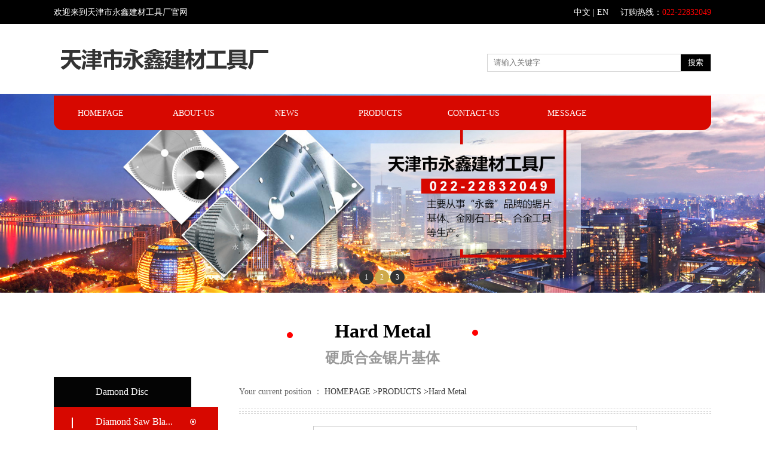

--- FILE ---
content_type: text/html; charset=utf-8
request_url: http://yongxintools.com/enpc/arc/show/id/124.html
body_size: 9184
content:
<!DOCTYPE html>
<html lang="en">
<head>
    <meta charset="UTF-8">
    <meta name="viewport" content="width=device-width, initial-scale=1.0">
    <meta http-equiv="X-UA-Compatible" content="ie=edge">
    <link rel="stylesheet" type="text/css" href="/public/themes/enpc/static/CSS/home/banner.css">
    <link rel="stylesheet" type="text/css" href="/public/themes/enpc/static/CSS/home/commen.css">

    <title>铝合金、有色金属用</title>
    <meta name="Keywords" content="天津市永鑫建材工具厂（有限合伙）" />
    <meta name="Description" content="
＞锯片带梯型齿和平齿及斜齿
＞锯片适用于切割各种空心型材或实心铝材,�" />

</head>
<body >
    <!-- 头部 -->

<style>
.nav ul li {
    width:14.2%
}
</style>
    <div class="header">
        <div class="header-up m">
            <div class="header-left fl"><span>欢迎来到天津市永鑫建材工具厂官网</span></div>
         <div class="header-left fr"><span><a href="/pc/index/index.html">中文</a>  |  <a href="/enpc/index/index.html">EN</a>  </span>&nbsp;&nbsp;<!-- <span>邮箱：yongxintools1993@163.com   |   </span> --><span> 订购热线：<strong>022-22832049</strong>  </span></div>
        </div>
         <div class="header-down m clearfix">
             <div class="header-down-left fl">
                 <img src="http://yongxintools.com/upload/pc/20190315/0b4605530d7135ff168719b950b765a6.png" alt="">
               <!--   <span  class="fr">天津市永鑫建材工具厂（有限合伙）</span> -->
             </div>
             <div class="header-down-right fr">
             	<form action="/pc/category/search.html" method='get' style="height:28px;">
	                 <input type='text' name='searchkey' class="fl" placeholder="请输入关键字">
	                 <button type='submit' class="fr" style="cursor:pointer;">搜索</button>
                 </form>
             </div>
              <div class="nav m">
             <ul>
                <li><a href="/enpc.html">HOMEPAGE</a></li>
                <li><a href="/enpc/category/index/id/81.html">ABOUT-US</a></li>
                <li><a href="/enpc/category/index/id/87.html">NEWS</a></li>
                <li><a href="/enpc/category/index/id/82.html">PRODUCTS</a></li>
                <li><a href="/enpc/category/index/id/94.html">CONTACT-US</a></li>
               
                <li><a href="/enpc/message/index.html">MESSAGE</a></li>
             </ul>
         </div>
         </div>
         <!--导航部分-->
        
    </div>
    
   <div class="banner" id="banner">
       
       <span class="left-shadow"></span><span class="right-shadow"></span>
       <div class="picBox">
           <div class="hd">
                <ul>
               		               				<li class="on">1</li>
						               				<li class="">2</li>
               			               				<li class="">3</li>
               			           		</ul>
            </div>
            <div class="bd">
                <ul >
						                    <li>
	                       <a href="/">
	                           <img src="http://yongxintools.com/upload/pc/20190402/19246214ef1aea1b6edcafee48d369d1.jpg" />
	                       </a>
	                    </li>
                    	                    <li>
	                       <a href="/">
	                           <img src="http://yongxintools.com/upload/pc/20190402/923bef899d1fdc0a7846476636a6b517.jpg" />
	                       </a>
	                    </li>
                    	                    <li>
	                       <a href="/">
	                           <img src="http://yongxintools.com/upload/pc/20221124/5fecc0f872bc63c83c31adedd40a6d65.jpg" />
	                       </a>
	                    </li>
                                   </ul>
                <span class="prev_box">
                    <a class="prev"></a>
                    <a class="next"></a>
                </span>

           </div>
       </div>
 	</div>

<!-- /头部 -->

<!-- 主体 -->
    
    <div class="main">
        <div class="branch">
              <div  class="branch-mid m">
                  <span class="branch-ch">Hard Metal</span>
                  <span class="branch-en"> 硬质合金锯片基体</span>
              </div>
            
         </div>

         <div class="section1 m clearfix">
            <div class="section1-left fl">
   <ul>
              <li><a href="/enpc/category/index/id/83.html">Damond Disc</a></li>
              <li><a href="/enpc/category/index/id/84.html">Diamond Saw Bla...</a></li>
              <li><a href="/enpc/category/index/id/85.html">Hard Metal</a></li>
         </ul>
</div>
             <div class="section1-right clearfix fr">
                <div class="section1-right-title">
                     <span>Your current position ：</span>
                     <a href="/enpc.html">HOMEPAGE</a>
                                         ><a href="/pc/category/index/id/82.html">PRODUCTS</a>
                                         ><a href="/pc/category/index/id/85.html">Hard Metal</a>
                                     </div>
                 <div class="line"></div>
                 <div class="line"></div>
                 <div class="line"></div>
                <div class="section1-right-box">
                   <div class="p-pics clearfix">
                       <div class="p-pics-left " style='min-height:300px;height:auto;width: 500px;margin: 0 auto 20px auto;'>
                                                   <img style="margin: 0;" src="http://yongxintools.com/upload/pc/20190724/f92120fb63dc8e40850e20326082de47.gif" alt=""  >
                                               </div>
                       <p style="clear: both;"></p>
                       <style type="text/css">
                       	.p-pics-right img{
                       		width: 550px;
                       		display: block;
                       		margin: 10px auto;
                       	}
                       </style>
                       <div class="p-pics-right" style="width: 100%; padding: 0;">
                                                  </div>
                   </div>
                   <div class="p-n">
                       <!--                             <div class="prev">上一页：<a href="/pc/arc/show/id/123.html" title="铝塑板用">铝塑板用</a></div>
                                                    <div class="next">下一页：<a href="/pc/arc/show/id/125.html" title="金属铁用">金属铁用</a></div>
                        -->
                   </div>
                </div>
        </div>
    </div>

<!-- /主体 -->

<!-- 底部 -->

	<div class="footer">
	   <div class="footer-inner m"> 
	          <ul class="clearfix">
              	<li><a href="/">HOMEPAGE</a></li>
                <li><a href="/enpc/category/index/id/81.html">ABOUT-US</a></li>
                <li><a href="/enpc/category/index/id/87.html">NEWS</a></li>
                <li><a href="/enpc/category/index/id/82.html">PRODUCTS</a></li>
                <li><a href="/enpc/category/index/id/94.html">CONTACT-US</a></li>
                <!--<li><a href="/enpc/category/index/id/100.html">我们的优势</a></li>-->
                <li><a href="/enpc/message/index.html">MESSAGE</a></li>
	        </ul>
	    </div>
    	
	    <div class="imgs m">
	           <img src="http://yongxintools.com/upload/pc/20180614/be014b4382d669d1f28ce7b6cb6735d3.jpg" alt="">
	    </div>
	    
	    
<span style="color: rgb(255, 255, 255); font-size: 12px;">电话(Tel)：022-22832049   </span><p><span style="color: rgb(255, 255, 255); font-size: 12px;">传真(Fax)：022-22832110<br></span></p>
<p><span style="color: rgb(255, 255, 255); font-size: 12px;">邮箱(Email)：yongxintools1993@163.com</span></p>
<p><span style="color: rgb(255, 255, 255); font-size: 12px;">地址：天津市蓟县侯家营镇宝平公路东侧    邮编(Postcode)：301904</span><br></p>
	    
	</div>
    <script src="/public/themes/enpc/static/JS/home/jquery.min.js"></script>
    <script src="/public/themes/enpc/static/JS/home/jqwithval.js"></script>
    <script src="/public/themes/enpc/static/JS/home/index.js"></script>
	<script src="http://cdn.btwob.net/js/pictureSet.js"></script>

    <script type="text/javascript">
        $(function(){
            var showBanner=function(){
               if('true'=="true"){$('.picBox').slide({titCell:'.hd ul', mainCell:'.bd ul', autoPlay:true, autoPage:true, effect:'fold', easing:'easeOutCirc', trigger:'mouseover', pnLoop:true, interTime:3000, delayTime:500 });}
               else{$('.picBox').slide({mainCell:'.bd ul', autoPlay:true, autoPage:false, effect:'fold', easing:'easeOutCirc', trigger:'mouseover', pnLoop:true, interTime:3000, delayTime:500 });}
           }
           showBanner();
           $(window).resize(function () {showBanner();});
        })
          
   </script>


<!-- /底部 -->
</body>
</html>


--- FILE ---
content_type: text/css
request_url: http://yongxintools.com/public/themes/enpc/static/CSS/home/banner.css
body_size: 2074
content:
.swiper-container{
    width:1200px;
    -webkit-border-radius: 10px;
    -moz-border-radius: 10px;
    border-radius: 10px;
}

     /*******banner********/
    .picBox .hd li{background:#333;}
     .picBox .hd li.on{ background:#cea94a;}
     .products_box .hd a{background:url(../../images/home/icon_arr.png) no-repeat;}
     .picBox .prev{background:url("../../images/home/arr1.png") no-repeat center;background-size:50%;left:50%;margin-left:-660px;}
     .picBox .next{background:url("../../images/home/arr2.png") no-repeat center;background-size:50%;right:50%;margin-right:-660px;}
     .picBox:hover .prev{margin-left:-640px;opacity:0.6;filter:alpha(opacity=60);}
     .picBox:hover .next{margin-right:-640px;opacity:0.6;filter:alpha(opacity=60)}
     .banner{margin:0;position:relative;z-index:20}
     .banner .bd>ul{ width: 100%; position: relative; }
     .banner .bd>ul li{ width: 1583px; position: absolute; left: 0px; top: 0px; display: list-item;}
     .banner .bd>ul li a{display:block;width:100%;height:100%}
     .banner .bd>ul li img{display: block;width:100%;}
     .picBox{width:100%;overflow:hidden;font-size:0;position:relative;z-index:90;background:#fff}
     .picBox .bd{position:relative;width:100%}
     .picBox .bd img{display: block;width:100%;min-height:100%;}
     .picBox .hd{ position:absolute;bottom:25px;left:0;width:100%;height:14px;z-index:99;text-align:center}
     .picBox .bd ul,.picBox .bd ul li{width:100%!important}
     .picBox .hd ul{margin:0;padding:0}
     .picBox .hd li{display:inline-block;*display:inline;zoom:1;width:24px;height:24px;line-height:24px;border-radius:100%;text-align:center;color:#fff;cursor:pointer;font-size:12px;margin:0 2px 0 0}
     .picBox .hd li.on{ color:#fff}
     .picBox .next,
     .picBox .prev,
     .products_box .hd a{width:56px;height:56px;overflow:hidden;position:absolute;top:50%;z-index:10;font-size:0;line-height:0;text-indent:-999em;margin-top:-33px;cursor:pointer;display:block;filter:alpha(opacity=0);-moz-opacity:0;-khtml-opacity: 0;opacity: 0; }





--- FILE ---
content_type: text/css
request_url: http://yongxintools.com/public/themes/enpc/static/CSS/home/commen.css
body_size: 3015
content:
* {
  margin: 0;
  padding: 0;
  font-family: "microsoft yahei";
  text-decoration: none;
}
ul,
ol,
li {
  list-style: none;
}
ul,
ol,
li,
dl,
dt,
dd,
h1,
h2,
h3,
h4,
h5,
h6,
hgroup,
p,
blockquote,
figure,
form,
fieldset,
input,
legend,
pre,
abbr,
button {
  margin: 0;
  padding: 0;
}
a,
button,
input {
  -webkit-appearance: none;
  -webkit-tap-highlight-color: rgba(0, 0, 0, 0);
  border: none;
}
img {
  vertical-align: middle;
}
a {
  color: #fff;
  text-decoration: none !important;
  /*background-color: transparent;*/
}
.clear {
  clear: both;
}
.m {
  width:1200px;
  margin: 0 auto;
}
html,
body {
  height: 100%;
  width: 100%;
}

.clearfix:before,
.clearfix:after {
  content: "";
  display: table;
  clear: both;
}
.clearfix:after {
  clear: both;
}
.fl,.lf {
  float: left;
}
.fr,.rt{
  float: right;
}
.clearfix {
  *zoom: 1;
  /*IE/7/6*/
}
.header {
  position: relative;
    height: 40px;
    background-color: rgb(0, 0, 0);
    width: 100%;
    z-index: 1000000;
}
.header-up{
  width:1100px;
  height:100%;
}
.header-up span{font-size:14px;}
.header-up div{
 color: rgb(116, 116, 116);
 line-height:34px;
 font-size:24px; color:#fff;
}
.header-up div strong{
  color: #ff0000;
  font-weight:normal;
}
.header-down{
  width:1100px;
  height: 100px;
  position:relative;
  line-height:75px;
}
.header-down-left span{
  font-size:18px;
  padding-left:15px;
  padding-top: 5px;
}
.header-down-left{
  padding:20px 0;
}
.header-down-right{
  height:28px;
  width:373px;
  border: #D3D3D3 1px solid;
 margin-top:50px;
}
.header-down-right input{
  width:313px;
  height:27px;
  line-height:26px;
  padding-left:10px;
  outline:none;
}
.header-down-right button{
  background:#000;
  color:#fff;
  height:100%;
  width:50px;
 
}

.nav{
 width: 1100px;
    height: 58px;
    background: #d70800;
    z-index: 10000;
    border-radius: 0 0 15px 15px;
    margin: 0 auto;
    position: absolute;
    bottom: -78px;
   
}
.nav ul{
  height:58px;
  line-height:58px;
}
.nav ul li{
  float:left;
  height:100%;
  width:16.5%;
  text-align:center;
}
.nav ul li::after{
     content: "";
    position: relative;
    z-index: 200;
    text-align: center;
    display: block;
    margin: auto;
    width: 0;
    top:-10px;
    height: 4px;
    background: #e3a923;
    -webkit-transition: all 0.2s linear;
    -moz-transition: all 0.2s linear;
    -ms-transition: all 0.2s linear;
    -o-transition: all 0.2s linear;
    transition: all 0.2s linear;
}
.nav ul li.active::after{
  width:60%;
}
.nav ul li a{
  color:#fff;
  font-size:14px;
}
.branch{
  height:140px;
  /* background-image:url('../../images/reddian.jpg'); */
  background-size:100% 100%;
  min-width:1100px;
  position:relative;
}
.branch img{
  width:40%;
}
.branch .branch-mid{
  width: 320px;
    height: 140px;
    text-align:center;
	position:relative;
}
.branch-mid::before{
 position: relative;
    display: block;
    content: '';
    width: 10px;
    height: 10px;
    background: red;
    border-radius: 50%;
    top: 65px;
    left: 0;
}
.branch-mid::after{
 position: relative;
    display: block;
    content: '';
    width: 10px;
    height: 10px;
    background: red;
    border-radius: 50%;
    top: -63px;
    left:310px;
}
.branch .branch-mid span{
  display:block;
  font-size:32px;
  font-weight:bold;
  
}
.branch .branch-mid span strong{

  color: #d70800;
}
.branch .branch-mid .branch-ch{
  padding-top: 35px;
}
.branch .branch-mid .branch-en{
  color:#999;
  font-size:24px;
  MARGIN-TOP:10px;
}

.section1{
  width:1100px;
 
 
}
.section1-left{
  width:275px;
}
.section1-left ul{
  width:230px;
  background:#040404;
  padding-bottom:50px;
}
.section1-left ul li{
  height:50px;
  
}
.section1-left ul li a{
  color:#fff;
  line-height:50px;
 padding-left:70px;
  height:100%;
  display:block;
}
.section1-left ul li a span{
    display: inline-block;
   color:#040404;
    
    margin-left: 25px;
    margin-right: 71px;
}
.background1{
  background:url('../../images/hover02.gif') !important;
}

.section1-right{
  width:790px;
  font-size:14px;
 padding-bottom:50px;
  
}
.section1-right .section1-right-title{
line-height:50px;
}
.section1-right .section1-right-title span{
  color:#666;
}
.section1-right .section1-right-title a{
  color:#333;
}
.section1-right .line{
  height:3px;
   border-bottom:1px dashed #ccc;
}
.section1-right-box{
  margin-top:20px;
}
.section1-right-box ul li{
  width:218px;
  height:249px;
  padding:15px;
  border:1px solid #ccc;
  text-align: center;
  margin-right:20px;
  margin-bottom:10px;
  float:left;
}
.section1-right-box ul li .pictureSet_box{width:218px;height:280px;}
.section1-right-box ul li>div{
width:218px;
  height:219px;
 
 
}
.section1-right-box ul li span{    margin-top: 15px;
    display: block;
    overflow: hidden;
    text-overflow: ellipsis;
  
    white-space: nowrap;}
.section1-right-box ul li div .pictureSet_box{
    margin-top:45px;
    width:100%;
    height: 170px;
}

.section2{
  margin-top:30px;
  height:310px;
  background-image:url('../../images/bg.gif');
  background-size:100% 100%;
}
.section2 ul{
  width:1100px;

}
.section2 ul li{
  float:left;
}
.section2 ul li a img{
  width:120px;
  height:139px;
}
.section2 ul li a p{
  text-align: center;
    margin-top: 15px;
    color: #fff;
}
.section3-inner{
  width:1100px;
  padding:20px 0 50px 0;
}
.section3-left{
  width:630px;
  padding-top: 30px;
}
.section3-left h3{
  color:#d70800;
  font-weight:normal;
  font-size:16px;
  height:50px;
  line-height:50px;
}
.section3-left p{
  font-size: 14px;
    line-height: 28px;
    color: #666;
}
.section3-right{
  width:445px;
  position:relative;
}
.section3-right .pictureSet_box{
  width:100%;
  height:315px;
}

.more{
    z-index: 1000000;
    position: absolute;
    width: 150px;
    height: 40px;
    border: 1px solid #eee;
    top: 44%;
    left: 5px;
    line-height:40px;
    text-align:center;
    font-size:12px;
}

.more:hover{
   background:#d70800;
   color:#fff;
   transition:all 0.5s;
}

.section4{
  height: 630px;
    background-image: url(../../images/bg02.jpg);
    background-size: 100% 100%;
}
.section4 .branch{
  /* background-image:url('../../images/dian2.png'); */
  background-size:100% 100%;
}
.section4-inner{
  width:1100px;
  margin-top: 30px;
}
.section4 .section4-left,.section4 .section4-right{
  width:540px;
  height:326px;
  background-image:url('../../images/box.png');
  background-repeat:no-repeat;
  background-position:right center;

  
}
.section4 .section4-right{
  background-image:url('../../images/box02.png');
   background-position:left center;
   position:relative;
}
.section4-left1{
 width: 438px;
    margin-top: 50px;
    padding-right: 20px;
    position:relative;
}
.section4-left1 h4{
  color:#d70800;
  font-size:24px;
  font-weight:bold;
}
.section4-left1 p{
  font-size:14px;
  color:rgb(150, 150, 150);
  line-height: 20px;
  margin-top: 12px;
  max-height:50px;
  overflow:hidden;
}
.s-pics{
 width: 55px;
    height: 56px;
    position: absolute;
    top: 8px;
    left: -82px;
}
.s-pics img{
  width:100%;
  height:100;
}
.section4-right .section4-left1{
  padding-right:0;
  padding-left:30px;
}
.section4-right .section4-left1 h4{
  text-align:right;
}
.section4-right .section4-left1 .s-pics{
  left:auto;
   right:-72px;
}
.section5{
  margin-top:20px;
}
.section5-inner{
  width:1100px;
  padding: 0px 0 70px;
}
.section5-inner .section5-inner-1{
  width:340px;
  margin-right:40px;
}
.section5-inner .section5-inner-1 .pictureSet_box{
  width:100%;
  height:165px;
}
.section5-inner-1 h5{
      color: #333;
    height: 30px;
    line-height: 40px;
}
.section5-inner-1 span{
  font-size:12px;
  color:#666;
}
.section5-inner-1  p{
  color: #666;
    font-size: 14px;
    margin-top: 15px;
    line-height: 20px;
}
.section5-inner-1 .more1{
  text-decoration: underline !important;
  font-size:14px;
  margin-top:40px;
  display:block;
}
.footer{
  height:270px;
  background:#151515;
  text-align:center;
}
.footer-inner {
    text-align: center;
    width: 1100px;
}

.footer ul {
    display: inline-block;
    padding-top: 30px;
}
.footer ul li {
    float: left;
    width: 124px;
    text-align: center;
}
.footer ul li a {
    color: #fff;
    display: block;
    height: 14px;
    line-height: 14px;
    border-right: 2px solid #fff;
    font-size:14px;
}
.footer .imgs{
  width:111px;
  height:111px;
  margin-top:15px;
  margin-bottom:10px;
}
.footer .imgs img{
  width:100%;
  height:100%；
}
.footer span{
  color:#fff;
  font-size:12px;
  
}

.section1-ahout div{
  width:530px;
  line-height:30px;
}
.section1-ahout img{
  width:250px;
}
.section1-text2{
  line-height:30px;
  
}

.newsText {
  padding-bottom:10px;
  border-bottom:1px dashed #ccc;
}
.newsText h6{
   
   font-weight:normal;
   height:30px;
   line-height:30px;
}
.newsText h6 a{
color:#333;
}
.newsText{
  font-size:12px;
  color:#666;
}
.newsText p{
  margin-top:5px;
  line-height:16px;
}
.pagelist{
  text-align:center;
   margin-top:30px;
} 
.disabled{
  border: 1px solid #EEE;
    padding: 2px 5px;
    margin: 2px;
    color: #DDD;
}
.current{
  border: 1px solid #000;
    padding: 2px 5px;
    font-weight: bold;
    margin: 2px;
    color: #FFF;
    background-color: #000;
}
.pagelist a{
  border: 1px solid #000;
    padding: 2px 5px;
    margin: 2px;
    color: #000;
    text-decoration: none;
}
.messageContent h5{
  height:50px;
  line-height:50px;
  color:#d70800;;
  font-size:16px;
}
.messageContent-left{
  width:340px;
}
.messageContent{
  border:1px solid #ccc;
  padding:30px 30px 0px 30px;
}
.messageContent-right{
  width:378px;
}
.messageContent-right img{
  width:100%;
}
.section1-right-box .titles{
  text-align:center;
  color:#666;
  font-size:12px;
}
.online-inputs{
  margin-top:30px;
  text-align: center;
}
.inputs span{
  font-size:12px;
  color:#777;
}
.inputs textarea,
.inputs input{
    margin-top:10px;
    width: 460px;
    height: 24px;
    line-height: 24px;
    background-color: #eeeeee;
    background-image: none;
    font-size: 12px;
    color: #777777;
    
    word-spacing: 0px;
    padding: 4px;
    font-family: Microsoft YaHei;
    border: 1px;
    -moz-border-radius: 0px;
    -webkit-border-radius: 0px;
    border-radius: 0px;
    border-color: #aaa;
    border-style: dashed;
    margin-bottom:20px;
    
}
.inputs textarea{
  height:120px;
}
.online-inputs button{
    float: left;
    margin-left:160px;
    cursor: pointer;
    width: 120px;
    height: 28px;
    line-height: 28px;
    background-color: #d70800;
    background-image: none;
    font-size: 12px;
    color: #FFFFFF;
    text-align: center;
    word-spacing: 0px;
    padding: 0px;
    font-family: Microsoft YaHei;
    border: 1px;
    border-color: #b21818;
    border-style: dashed;
   
   
}

.p-pics .p-pics-left{
   width:260px;
   padding:20px;
   height:300px;
   border:1px solid #ccc;
}
.p-pics .p-pics-left img{
  width:100%;
  margin-top:50px;
}
.p-pics-right{
  width:400px;
  padding-right:20px;
  color:#333;
}
.p-pics-right h6{
  font-size: 20px;
    border-bottom: 1px solid #e2e2e2;
    font-weight: normal;
    line-height: 33px;
    margin-bottom: 10px;
}
.p-pics-right strong{
  color:#ff5022;
  font-size:18px;
 
}
.p-pics-right span{
  /* text-decoration: line-through; */
}
.p-n{
  margin-top:50px;
}
.prev{
  margin-bottom:10px;
}

.news-content{
  text-align:center;
}
.news-content h5{
  
    font-size: 16px;
    color: #d70800;
    font-weight: bold;
    margin-bottom:10px;
}
.news-content span{
  color:#666;
  font-size:12px;
}

.news-content p{
  margin-top:20px;
  text-indent:2em;
  color:#333;
  line-height:24px;
  text-align:left;}


/* 线条部分 */
 .branch .line-1{
    position:absolute;
    width:40%;
    height:3px;
    border-bottom:1px dashed #e3e3e3;
    top: 67px;
    left:0px;
  }
  .branch .line-2{
    position:absolute;
    width:40%;
    height:3px;
    border-bottom:1px dashed #e3e3e3;
    top: 67px;
   right: 0px;
  }


--- FILE ---
content_type: application/x-javascript
request_url: http://yongxintools.com/public/themes/enpc/static/JS/home/index.js
body_size: 1824
content:

$(function(){
    
    $('.section1-left li').eq(1).addClass('background1').css({'width':'275px'});
    $('.section1-left li').each(function(){
        $('.section1-left li').mousemove(function(){
          $('.section1-left li').removeClass('background1').css({'width':'230px'});
            $(this).addClass('background1').css({'width':'275px'});
           
        })
    })

    $('.section1-right-box li').each(function(i,el){
    
      var num=i+1;
    
      if(num%3==0 &&num!=0){
    
          $('.section1-right-box li').eq(num-1).css({'marginRight':'0'})
      }
    })

    $('.section2 ul li').each(function(i,el){
        
         if(i<=2){
           
             var num=i*30+30
             $('.section2 ul li').eq(i).css({'marginTop':num+'px','marginRight':'56px'})
         }else{
               var num1=-i*32+190
             $('.section2 ul li').eq(i).css({'marginTop':num1+'px','marginRight':'76px'});
              $('.section2 ul li').eq(5).css({'marginRight':'0'})
         }
    })

    $('.section5-inner-1').eq(2).css({'marginRight':'0'});
    $('.section5-inner-1').eq(5).css({'marginRight':'0'});

    $('.footer-nav a').last().css({'border':'none'})

     $('.nav li').mouseenter(function(){
        $('.nav li').removeClass('active');
        $(this).addClass('active'); 
      
    })
  

	    
		var W=($('body').width()-$('.branch-mid').width())/2;
		
		$('.line-1').width(W);
		$('.line-1').css({'minWidth':'390px'})
		$('.line-2').width(W)
		$('.line-2').css({'minWidth':'390px'})
		window.onresize=function(){

		var W=($('body').width()-$('.branch-mid').width())/2;
		
		$('.line-1').width(W);
		$('.line-1').css({'minWidth':'390px'})
		$('.line-2').width(W)
		$('.line-2').css({'minWidth':'390px'})

		}
     
})

--- FILE ---
content_type: application/javascript
request_url: http://cdn.btwob.net/js/pictureSet.js
body_size: 2090
content:




$(window).load(function(){
    var target=".pictureSet";
    var t_img;
    var isLoad = true;





    function isImgLoad(){
        $(".pictureSet_box").css("overflow","hidden");
        $(target).each(function(){


            $(this).find(".pictureSet_box").each(function(){
                var parentWid=$(this).width();
                var parentHei=$(this).height();
                var parentBL=parentWid/parentHei;
                $(this).find("img").each(function(){
                    if(this.height !== 0){
                        var curImgWid=$(this)[0].naturalWidth;
                        var curImgHei=$(this)[0].naturalHeight;
                        var curImgBL=curImgWid/curImgHei;
                        if(parentBL<=curImgBL){

                            var x=-(parentHei*curImgBL-parentWid)/2;

                            var w=parentHei*curImgBL;
                            $(this).css({
                                "height":"100%",
                                "width":w+"px",
                                "position":"relative",
                                "left":x+"px",
                            });
                        }else{

                            var y=-(parentWid/curImgBL-parentHei)/2;

                            var h=parentWid/curImgBL;
                            $(this).css({
                                "width":"100%",
                                "height":h+"px",
                                "position":"relative",
                                "top":y+"px",
                            });
                        }
                    }
                    else{

                        isLoad=false;
                        t_img = setTimeout(function(){
                            isImgLoad();
                        },500);

                    }

                });
            });


        });
        if(isLoad){
            clearTimeout(t_img);
            return false;
        }
    }

    isImgLoad();


});